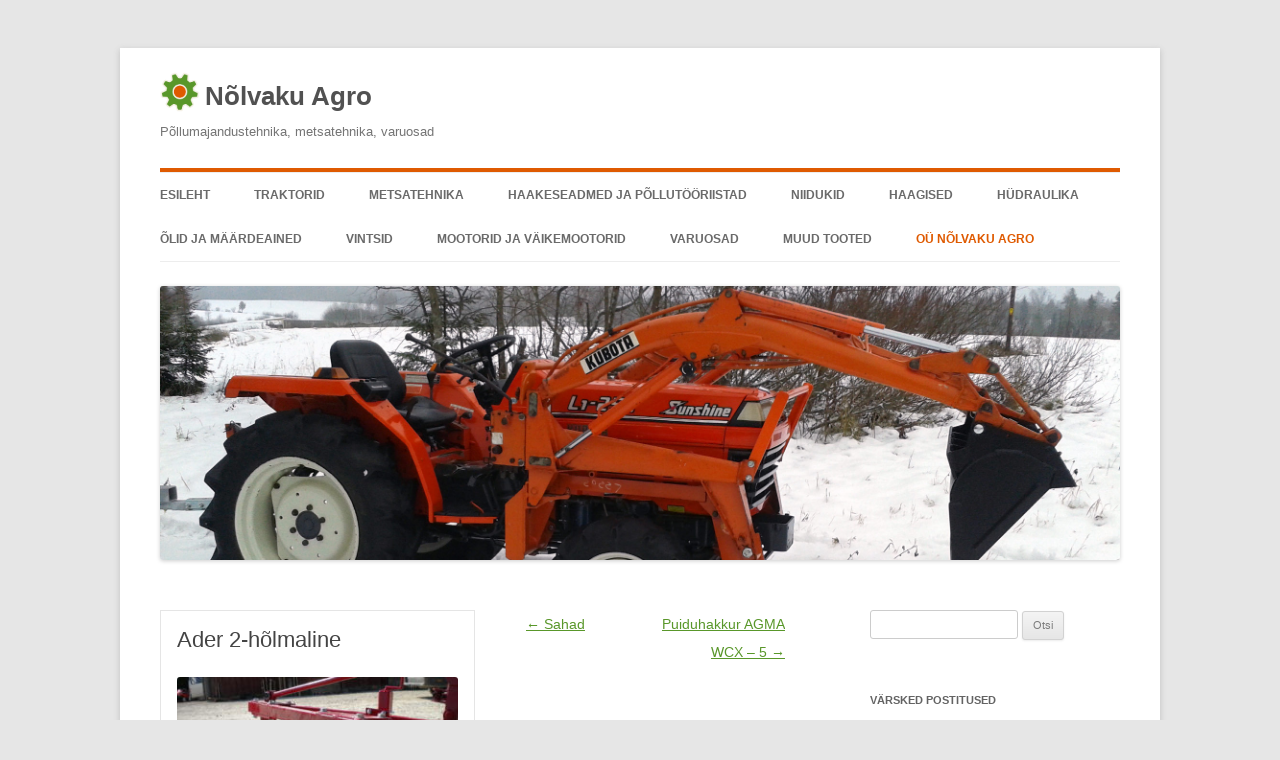

--- FILE ---
content_type: text/html; charset=UTF-8
request_url: https://xn--nlvaku-agro-ffb.ee/haakeseadmed-ja-pollutooriistad/ader-2-holmaline/
body_size: 6891
content:
<!DOCTYPE html>
<!--[if IE 7]>
<html class="ie ie7" lang="et">
<![endif]-->
<!--[if IE 8]>
<html class="ie ie8" lang="et">
<![endif]-->
<!--[if !(IE 7) & !(IE 8)]><!-->
<html lang="et">
<!--<![endif]-->
<head>
<meta charset="UTF-8" />
<meta name="viewport" content="width=device-width, initial-scale=1.0" />
<title>Ader 2-hõlmaline | N&otilde;lvaku Agro</title>
<link rel="profile" href="https://gmpg.org/xfn/11" />
<link rel="pingback" href="https://agro.planet.ee/xmlrpc.php">
<!--[if lt IE 9]>
<script src="https://agro.planet.ee/wp-content/themes/twentytwelve/js/html5.js?ver=3.7.0" type="text/javascript"></script>
<![endif]-->
<meta name='robots' content='max-image-preview:large' />
<link rel='dns-prefetch' href='//agro.planet.ee' />
<link rel="alternate" type="application/rss+xml" title="N&otilde;lvaku Agro &raquo; RSS" href="https://xn--nlvaku-agro-ffb.ee/feed/" />
<link rel="alternate" type="application/rss+xml" title="N&otilde;lvaku Agro &raquo; Kommentaaride RSS" href="https://xn--nlvaku-agro-ffb.ee/comments/feed/" />
<link rel="alternate" title="oEmbed (JSON)" type="application/json+oembed" href="https://xn--nlvaku-agro-ffb.ee/wp-json/oembed/1.0/embed?url=https%3A%2F%2Fxn--nlvaku-agro-ffb.ee%2Fhaakeseadmed-ja-pollutooriistad%2Fader-2-holmaline%2F" />
<link rel="alternate" title="oEmbed (XML)" type="text/xml+oembed" href="https://xn--nlvaku-agro-ffb.ee/wp-json/oembed/1.0/embed?url=https%3A%2F%2Fxn--nlvaku-agro-ffb.ee%2Fhaakeseadmed-ja-pollutooriistad%2Fader-2-holmaline%2F&#038;format=xml" />
<style id='wp-img-auto-sizes-contain-inline-css' type='text/css'>
img:is([sizes=auto i],[sizes^="auto," i]){contain-intrinsic-size:3000px 1500px}
/*# sourceURL=wp-img-auto-sizes-contain-inline-css */
</style>
<style id='wp-block-library-inline-css' type='text/css'>
:root{--wp-block-synced-color:#7a00df;--wp-block-synced-color--rgb:122,0,223;--wp-bound-block-color:var(--wp-block-synced-color);--wp-editor-canvas-background:#ddd;--wp-admin-theme-color:#007cba;--wp-admin-theme-color--rgb:0,124,186;--wp-admin-theme-color-darker-10:#006ba1;--wp-admin-theme-color-darker-10--rgb:0,107,160.5;--wp-admin-theme-color-darker-20:#005a87;--wp-admin-theme-color-darker-20--rgb:0,90,135;--wp-admin-border-width-focus:2px}@media (min-resolution:192dpi){:root{--wp-admin-border-width-focus:1.5px}}.wp-element-button{cursor:pointer}:root .has-very-light-gray-background-color{background-color:#eee}:root .has-very-dark-gray-background-color{background-color:#313131}:root .has-very-light-gray-color{color:#eee}:root .has-very-dark-gray-color{color:#313131}:root .has-vivid-green-cyan-to-vivid-cyan-blue-gradient-background{background:linear-gradient(135deg,#00d084,#0693e3)}:root .has-purple-crush-gradient-background{background:linear-gradient(135deg,#34e2e4,#4721fb 50%,#ab1dfe)}:root .has-hazy-dawn-gradient-background{background:linear-gradient(135deg,#faaca8,#dad0ec)}:root .has-subdued-olive-gradient-background{background:linear-gradient(135deg,#fafae1,#67a671)}:root .has-atomic-cream-gradient-background{background:linear-gradient(135deg,#fdd79a,#004a59)}:root .has-nightshade-gradient-background{background:linear-gradient(135deg,#330968,#31cdcf)}:root .has-midnight-gradient-background{background:linear-gradient(135deg,#020381,#2874fc)}:root{--wp--preset--font-size--normal:16px;--wp--preset--font-size--huge:42px}.has-regular-font-size{font-size:1em}.has-larger-font-size{font-size:2.625em}.has-normal-font-size{font-size:var(--wp--preset--font-size--normal)}.has-huge-font-size{font-size:var(--wp--preset--font-size--huge)}.has-text-align-center{text-align:center}.has-text-align-left{text-align:left}.has-text-align-right{text-align:right}.has-fit-text{white-space:nowrap!important}#end-resizable-editor-section{display:none}.aligncenter{clear:both}.items-justified-left{justify-content:flex-start}.items-justified-center{justify-content:center}.items-justified-right{justify-content:flex-end}.items-justified-space-between{justify-content:space-between}.screen-reader-text{border:0;clip-path:inset(50%);height:1px;margin:-1px;overflow:hidden;padding:0;position:absolute;width:1px;word-wrap:normal!important}.screen-reader-text:focus{background-color:#ddd;clip-path:none;color:#444;display:block;font-size:1em;height:auto;left:5px;line-height:normal;padding:15px 23px 14px;text-decoration:none;top:5px;width:auto;z-index:100000}html :where(.has-border-color){border-style:solid}html :where([style*=border-top-color]){border-top-style:solid}html :where([style*=border-right-color]){border-right-style:solid}html :where([style*=border-bottom-color]){border-bottom-style:solid}html :where([style*=border-left-color]){border-left-style:solid}html :where([style*=border-width]){border-style:solid}html :where([style*=border-top-width]){border-top-style:solid}html :where([style*=border-right-width]){border-right-style:solid}html :where([style*=border-bottom-width]){border-bottom-style:solid}html :where([style*=border-left-width]){border-left-style:solid}html :where(img[class*=wp-image-]){height:auto;max-width:100%}:where(figure){margin:0 0 1em}html :where(.is-position-sticky){--wp-admin--admin-bar--position-offset:var(--wp-admin--admin-bar--height,0px)}@media screen and (max-width:600px){html :where(.is-position-sticky){--wp-admin--admin-bar--position-offset:0px}}

/*# sourceURL=wp-block-library-inline-css */
</style><style id='global-styles-inline-css' type='text/css'>
:root{--wp--preset--aspect-ratio--square: 1;--wp--preset--aspect-ratio--4-3: 4/3;--wp--preset--aspect-ratio--3-4: 3/4;--wp--preset--aspect-ratio--3-2: 3/2;--wp--preset--aspect-ratio--2-3: 2/3;--wp--preset--aspect-ratio--16-9: 16/9;--wp--preset--aspect-ratio--9-16: 9/16;--wp--preset--color--black: #000000;--wp--preset--color--cyan-bluish-gray: #abb8c3;--wp--preset--color--white: #fff;--wp--preset--color--pale-pink: #f78da7;--wp--preset--color--vivid-red: #cf2e2e;--wp--preset--color--luminous-vivid-orange: #ff6900;--wp--preset--color--luminous-vivid-amber: #fcb900;--wp--preset--color--light-green-cyan: #7bdcb5;--wp--preset--color--vivid-green-cyan: #00d084;--wp--preset--color--pale-cyan-blue: #8ed1fc;--wp--preset--color--vivid-cyan-blue: #0693e3;--wp--preset--color--vivid-purple: #9b51e0;--wp--preset--color--blue: #21759b;--wp--preset--color--dark-gray: #444;--wp--preset--color--medium-gray: #9f9f9f;--wp--preset--color--light-gray: #e6e6e6;--wp--preset--gradient--vivid-cyan-blue-to-vivid-purple: linear-gradient(135deg,rgb(6,147,227) 0%,rgb(155,81,224) 100%);--wp--preset--gradient--light-green-cyan-to-vivid-green-cyan: linear-gradient(135deg,rgb(122,220,180) 0%,rgb(0,208,130) 100%);--wp--preset--gradient--luminous-vivid-amber-to-luminous-vivid-orange: linear-gradient(135deg,rgb(252,185,0) 0%,rgb(255,105,0) 100%);--wp--preset--gradient--luminous-vivid-orange-to-vivid-red: linear-gradient(135deg,rgb(255,105,0) 0%,rgb(207,46,46) 100%);--wp--preset--gradient--very-light-gray-to-cyan-bluish-gray: linear-gradient(135deg,rgb(238,238,238) 0%,rgb(169,184,195) 100%);--wp--preset--gradient--cool-to-warm-spectrum: linear-gradient(135deg,rgb(74,234,220) 0%,rgb(151,120,209) 20%,rgb(207,42,186) 40%,rgb(238,44,130) 60%,rgb(251,105,98) 80%,rgb(254,248,76) 100%);--wp--preset--gradient--blush-light-purple: linear-gradient(135deg,rgb(255,206,236) 0%,rgb(152,150,240) 100%);--wp--preset--gradient--blush-bordeaux: linear-gradient(135deg,rgb(254,205,165) 0%,rgb(254,45,45) 50%,rgb(107,0,62) 100%);--wp--preset--gradient--luminous-dusk: linear-gradient(135deg,rgb(255,203,112) 0%,rgb(199,81,192) 50%,rgb(65,88,208) 100%);--wp--preset--gradient--pale-ocean: linear-gradient(135deg,rgb(255,245,203) 0%,rgb(182,227,212) 50%,rgb(51,167,181) 100%);--wp--preset--gradient--electric-grass: linear-gradient(135deg,rgb(202,248,128) 0%,rgb(113,206,126) 100%);--wp--preset--gradient--midnight: linear-gradient(135deg,rgb(2,3,129) 0%,rgb(40,116,252) 100%);--wp--preset--font-size--small: 13px;--wp--preset--font-size--medium: 20px;--wp--preset--font-size--large: 36px;--wp--preset--font-size--x-large: 42px;--wp--preset--spacing--20: 0.44rem;--wp--preset--spacing--30: 0.67rem;--wp--preset--spacing--40: 1rem;--wp--preset--spacing--50: 1.5rem;--wp--preset--spacing--60: 2.25rem;--wp--preset--spacing--70: 3.38rem;--wp--preset--spacing--80: 5.06rem;--wp--preset--shadow--natural: 6px 6px 9px rgba(0, 0, 0, 0.2);--wp--preset--shadow--deep: 12px 12px 50px rgba(0, 0, 0, 0.4);--wp--preset--shadow--sharp: 6px 6px 0px rgba(0, 0, 0, 0.2);--wp--preset--shadow--outlined: 6px 6px 0px -3px rgb(255, 255, 255), 6px 6px rgb(0, 0, 0);--wp--preset--shadow--crisp: 6px 6px 0px rgb(0, 0, 0);}:where(.is-layout-flex){gap: 0.5em;}:where(.is-layout-grid){gap: 0.5em;}body .is-layout-flex{display: flex;}.is-layout-flex{flex-wrap: wrap;align-items: center;}.is-layout-flex > :is(*, div){margin: 0;}body .is-layout-grid{display: grid;}.is-layout-grid > :is(*, div){margin: 0;}:where(.wp-block-columns.is-layout-flex){gap: 2em;}:where(.wp-block-columns.is-layout-grid){gap: 2em;}:where(.wp-block-post-template.is-layout-flex){gap: 1.25em;}:where(.wp-block-post-template.is-layout-grid){gap: 1.25em;}.has-black-color{color: var(--wp--preset--color--black) !important;}.has-cyan-bluish-gray-color{color: var(--wp--preset--color--cyan-bluish-gray) !important;}.has-white-color{color: var(--wp--preset--color--white) !important;}.has-pale-pink-color{color: var(--wp--preset--color--pale-pink) !important;}.has-vivid-red-color{color: var(--wp--preset--color--vivid-red) !important;}.has-luminous-vivid-orange-color{color: var(--wp--preset--color--luminous-vivid-orange) !important;}.has-luminous-vivid-amber-color{color: var(--wp--preset--color--luminous-vivid-amber) !important;}.has-light-green-cyan-color{color: var(--wp--preset--color--light-green-cyan) !important;}.has-vivid-green-cyan-color{color: var(--wp--preset--color--vivid-green-cyan) !important;}.has-pale-cyan-blue-color{color: var(--wp--preset--color--pale-cyan-blue) !important;}.has-vivid-cyan-blue-color{color: var(--wp--preset--color--vivid-cyan-blue) !important;}.has-vivid-purple-color{color: var(--wp--preset--color--vivid-purple) !important;}.has-black-background-color{background-color: var(--wp--preset--color--black) !important;}.has-cyan-bluish-gray-background-color{background-color: var(--wp--preset--color--cyan-bluish-gray) !important;}.has-white-background-color{background-color: var(--wp--preset--color--white) !important;}.has-pale-pink-background-color{background-color: var(--wp--preset--color--pale-pink) !important;}.has-vivid-red-background-color{background-color: var(--wp--preset--color--vivid-red) !important;}.has-luminous-vivid-orange-background-color{background-color: var(--wp--preset--color--luminous-vivid-orange) !important;}.has-luminous-vivid-amber-background-color{background-color: var(--wp--preset--color--luminous-vivid-amber) !important;}.has-light-green-cyan-background-color{background-color: var(--wp--preset--color--light-green-cyan) !important;}.has-vivid-green-cyan-background-color{background-color: var(--wp--preset--color--vivid-green-cyan) !important;}.has-pale-cyan-blue-background-color{background-color: var(--wp--preset--color--pale-cyan-blue) !important;}.has-vivid-cyan-blue-background-color{background-color: var(--wp--preset--color--vivid-cyan-blue) !important;}.has-vivid-purple-background-color{background-color: var(--wp--preset--color--vivid-purple) !important;}.has-black-border-color{border-color: var(--wp--preset--color--black) !important;}.has-cyan-bluish-gray-border-color{border-color: var(--wp--preset--color--cyan-bluish-gray) !important;}.has-white-border-color{border-color: var(--wp--preset--color--white) !important;}.has-pale-pink-border-color{border-color: var(--wp--preset--color--pale-pink) !important;}.has-vivid-red-border-color{border-color: var(--wp--preset--color--vivid-red) !important;}.has-luminous-vivid-orange-border-color{border-color: var(--wp--preset--color--luminous-vivid-orange) !important;}.has-luminous-vivid-amber-border-color{border-color: var(--wp--preset--color--luminous-vivid-amber) !important;}.has-light-green-cyan-border-color{border-color: var(--wp--preset--color--light-green-cyan) !important;}.has-vivid-green-cyan-border-color{border-color: var(--wp--preset--color--vivid-green-cyan) !important;}.has-pale-cyan-blue-border-color{border-color: var(--wp--preset--color--pale-cyan-blue) !important;}.has-vivid-cyan-blue-border-color{border-color: var(--wp--preset--color--vivid-cyan-blue) !important;}.has-vivid-purple-border-color{border-color: var(--wp--preset--color--vivid-purple) !important;}.has-vivid-cyan-blue-to-vivid-purple-gradient-background{background: var(--wp--preset--gradient--vivid-cyan-blue-to-vivid-purple) !important;}.has-light-green-cyan-to-vivid-green-cyan-gradient-background{background: var(--wp--preset--gradient--light-green-cyan-to-vivid-green-cyan) !important;}.has-luminous-vivid-amber-to-luminous-vivid-orange-gradient-background{background: var(--wp--preset--gradient--luminous-vivid-amber-to-luminous-vivid-orange) !important;}.has-luminous-vivid-orange-to-vivid-red-gradient-background{background: var(--wp--preset--gradient--luminous-vivid-orange-to-vivid-red) !important;}.has-very-light-gray-to-cyan-bluish-gray-gradient-background{background: var(--wp--preset--gradient--very-light-gray-to-cyan-bluish-gray) !important;}.has-cool-to-warm-spectrum-gradient-background{background: var(--wp--preset--gradient--cool-to-warm-spectrum) !important;}.has-blush-light-purple-gradient-background{background: var(--wp--preset--gradient--blush-light-purple) !important;}.has-blush-bordeaux-gradient-background{background: var(--wp--preset--gradient--blush-bordeaux) !important;}.has-luminous-dusk-gradient-background{background: var(--wp--preset--gradient--luminous-dusk) !important;}.has-pale-ocean-gradient-background{background: var(--wp--preset--gradient--pale-ocean) !important;}.has-electric-grass-gradient-background{background: var(--wp--preset--gradient--electric-grass) !important;}.has-midnight-gradient-background{background: var(--wp--preset--gradient--midnight) !important;}.has-small-font-size{font-size: var(--wp--preset--font-size--small) !important;}.has-medium-font-size{font-size: var(--wp--preset--font-size--medium) !important;}.has-large-font-size{font-size: var(--wp--preset--font-size--large) !important;}.has-x-large-font-size{font-size: var(--wp--preset--font-size--x-large) !important;}
/*# sourceURL=global-styles-inline-css */
</style>

<style id='classic-theme-styles-inline-css' type='text/css'>
/*! This file is auto-generated */
.wp-block-button__link{color:#fff;background-color:#32373c;border-radius:9999px;box-shadow:none;text-decoration:none;padding:calc(.667em + 2px) calc(1.333em + 2px);font-size:1.125em}.wp-block-file__button{background:#32373c;color:#fff;text-decoration:none}
/*# sourceURL=/wp-includes/css/classic-themes.min.css */
</style>
<link rel='stylesheet' id='twentytwelve-fonts-css' href='https://agro.planet.ee/wp-content/themes/twentytwelve/fonts/font-open-sans.css?ver=20230328' type='text/css' media='all' />
<link rel='stylesheet' id='twentytwelve-style-css' href='https://agro.planet.ee/wp-content/themes/twentytwelve/style.css?ver=20241112' type='text/css' media='all' />
<link rel='stylesheet' id='twentytwelve-block-style-css' href='https://agro.planet.ee/wp-content/themes/twentytwelve/css/blocks.css?ver=20240812' type='text/css' media='all' />
<link rel='stylesheet' id='slb_core-css' href='https://agro.planet.ee/wp-content/plugins/simple-lightbox/client/css/app.css?ver=2.9.3' type='text/css' media='all' />
<script type="text/javascript" src="https://agro.planet.ee/wp-includes/js/jquery/jquery.min.js?ver=3.7.1" id="jquery-core-js"></script>
<script type="text/javascript" src="https://agro.planet.ee/wp-includes/js/jquery/jquery-migrate.min.js?ver=3.4.1" id="jquery-migrate-js"></script>
<script type="text/javascript" src="https://agro.planet.ee/wp-content/themes/twentytwelve/js/navigation.js?ver=20141205" id="twentytwelve-navigation-js" defer="defer" data-wp-strategy="defer"></script>
<link rel="https://api.w.org/" href="https://xn--nlvaku-agro-ffb.ee/wp-json/" /><link rel="alternate" title="JSON" type="application/json" href="https://xn--nlvaku-agro-ffb.ee/wp-json/wp/v2/posts/93" /><link rel="EditURI" type="application/rsd+xml" title="RSD" href="https://agro.planet.ee/xmlrpc.php?rsd" />
<meta name="generator" content="WordPress 6.9" />
<link rel="canonical" href="https://xn--nlvaku-agro-ffb.ee/haakeseadmed-ja-pollutooriistad/ader-2-holmaline/" />
<link rel='shortlink' href='https://xn--nlvaku-agro-ffb.ee/?p=93' />
<style type="text/css">.recentcomments a{display:inline !important;padding:0 !important;margin:0 !important;}</style><link rel="icon" href="https://agro.planet.ee/wp-content/uploads/cropped-Nõlvaku-Agro-logo-32x32.png" sizes="32x32" />
<link rel="icon" href="https://agro.planet.ee/wp-content/uploads/cropped-Nõlvaku-Agro-logo-192x192.png" sizes="192x192" />
<link rel="apple-touch-icon" href="https://agro.planet.ee/wp-content/uploads/cropped-Nõlvaku-Agro-logo-180x180.png" />
<meta name="msapplication-TileImage" content="https://agro.planet.ee/wp-content/uploads/cropped-Nõlvaku-Agro-logo-270x270.png" />
		<style type="text/css" id="wp-custom-css">
			.comments-area,  .archive-header, .featured-post, .site-info {display: none}
.entry-meta {visibility: hidden;}

iframe {width: 100%; min-height: 300px;}

.main-navigation a { font-weight: bold;}

#menu-item-33 a {color: #DF5A01;}

.entry-content img {box-shadow: none;}

.site-title {padding-left: 45px; background-image: url(https://agro.planet.ee/wp-content/uploads/Nõlvaku-Agro-logo.png );
	
    background-size: 40px 40px;
	background-repeat: no-repeat;
}

.category .header-image {display: none;}

.category .main-navigation {border-bottom: 4px solid #DF5A01;}
.main-navigation {border-top: 4px solid #DF5A01;}

a {color: #59972A;}

#content { display: flex; flex-wrap: wrap; justify-content: space-between; }

article { width: 45%; padding: 16px; border: 1px solid #e5e5e5; height: auto; }

article.sticky, article.page {width: 100%;}
footer.entry-meta { display: none; }

.category-rehvid article { width: 220px; padding: 8px; }

article.category-rehvid img { height: 150px; width: auto; float: none; }

 .entry-title a { pointer-events: none; }

#nav-below { flex: 0 0 100%; }

.entry-content table {

	font-size: 1rem;}

@media all and (max-width: 915px) {
	article { width: 100%;}
	
	
}


		</style>
		</head>

<body class="wp-singular post-template-default single single-post postid-93 single-format-standard wp-embed-responsive wp-theme-twentytwelve custom-font-enabled">
<div id="page" class="hfeed site">
	<header id="masthead" class="site-header">
		<hgroup>
			<h1 class="site-title"><a href="https://xn--nlvaku-agro-ffb.ee/" rel="home">N&otilde;lvaku Agro</a></h1>
			<h2 class="site-description">P&otilde;llumajandustehnika, metsatehnika, varuosad</h2>
		</hgroup>

		<nav id="site-navigation" class="main-navigation">
			<button class="menu-toggle">Menüü</button>
			<a class="assistive-text" href="#content">Liigu sisu juurde</a>
			<div class="menu-menu-1-container"><ul id="menu-menu-1" class="nav-menu"><li id="menu-item-32" class="menu-item menu-item-type-custom menu-item-object-custom menu-item-32"><a href="https://nõlvaku-agro.ee/">Esileht</a></li>
<li id="menu-item-87" class="menu-item menu-item-type-taxonomy menu-item-object-category menu-item-87"><a href="https://xn--nlvaku-agro-ffb.ee/category/traktorid/">Traktorid</a></li>
<li id="menu-item-81" class="menu-item menu-item-type-taxonomy menu-item-object-category menu-item-81"><a href="https://xn--nlvaku-agro-ffb.ee/category/metsatehnika/">Metsatehnika</a></li>
<li id="menu-item-79" class="menu-item menu-item-type-taxonomy menu-item-object-category current-post-ancestor current-menu-parent current-post-parent menu-item-79"><a href="https://xn--nlvaku-agro-ffb.ee/category/haakeseadmed-ja-pollutooriistad/">Haakeseadmed ja põllutööriistad</a></li>
<li id="menu-item-84" class="menu-item menu-item-type-taxonomy menu-item-object-category menu-item-84"><a href="https://xn--nlvaku-agro-ffb.ee/category/niidukid/">Niidukid</a></li>
<li id="menu-item-601" class="menu-item menu-item-type-taxonomy menu-item-object-category menu-item-601"><a href="https://xn--nlvaku-agro-ffb.ee/category/haagised/">Haagised</a></li>
<li id="menu-item-80" class="menu-item menu-item-type-taxonomy menu-item-object-category menu-item-80"><a href="https://xn--nlvaku-agro-ffb.ee/category/hudraulika/">Hüdraulika</a></li>
<li id="menu-item-85" class="menu-item menu-item-type-taxonomy menu-item-object-category menu-item-85"><a href="https://xn--nlvaku-agro-ffb.ee/category/olid-ja-maardeained/">Õlid ja määrdeained</a></li>
<li id="menu-item-34" class="menu-item menu-item-type-taxonomy menu-item-object-category menu-item-34"><a href="https://xn--nlvaku-agro-ffb.ee/category/vintsid/">Vintsid</a></li>
<li id="menu-item-82" class="menu-item menu-item-type-taxonomy menu-item-object-category menu-item-82"><a href="https://xn--nlvaku-agro-ffb.ee/category/mootorid-ja-vaikemootorid/">Mootorid ja väikemootorid</a></li>
<li id="menu-item-88" class="menu-item menu-item-type-taxonomy menu-item-object-category menu-item-88"><a href="https://xn--nlvaku-agro-ffb.ee/category/varuosad/">Varuosad</a></li>
<li id="menu-item-83" class="menu-item menu-item-type-taxonomy menu-item-object-category menu-item-83"><a href="https://xn--nlvaku-agro-ffb.ee/category/muud/">Muud tooted</a></li>
<li id="menu-item-33" class="menu-item menu-item-type-post_type menu-item-object-page menu-item-33"><a href="https://xn--nlvaku-agro-ffb.ee/nolvaku-agro/">OÜ Nõlvaku Agro</a></li>
</ul></div>		</nav><!-- #site-navigation -->

				<a href="https://xn--nlvaku-agro-ffb.ee/"><img src="https://agro.planet.ee/wp-content/uploads/cropped-Kubota-L1-255.jpg" width="2000" height="571" alt="N&otilde;lvaku Agro" class="header-image" srcset="https://agro.planet.ee/wp-content/uploads/cropped-Kubota-L1-255.jpg 2000w, https://agro.planet.ee/wp-content/uploads/cropped-Kubota-L1-255-300x86.jpg 300w, https://agro.planet.ee/wp-content/uploads/cropped-Kubota-L1-255-768x219.jpg 768w, https://agro.planet.ee/wp-content/uploads/cropped-Kubota-L1-255-1024x292.jpg 1024w, https://agro.planet.ee/wp-content/uploads/cropped-Kubota-L1-255-624x178.jpg 624w" sizes="(max-width: 2000px) 100vw, 2000px" decoding="async" fetchpriority="high" /></a>
			</header><!-- #masthead -->

	<div id="main" class="wrapper">

	<div id="primary" class="site-content">
		<div id="content" role="main">

			
				
	<article id="post-93" class="post-93 post type-post status-publish format-standard hentry category-haakeseadmed-ja-pollutooriistad">
				<header class="entry-header">
			
						<h1 class="entry-title">Ader 2-hõlmaline</h1>
								</header><!-- .entry-header -->

				<div class="entry-content">
			<p><img decoding="async" class="size-medium wp-image-71 alignnone" src="https://agro.planet.ee/wp-content/uploads/ader-2-hõlmaline-300x225.jpg" alt="" width="300" height="225" srcset="https://agro.planet.ee/wp-content/uploads/ader-2-hõlmaline-300x225.jpg 300w, https://agro.planet.ee/wp-content/uploads/ader-2-hõlmaline-768x576.jpg 768w, https://agro.planet.ee/wp-content/uploads/ader-2-hõlmaline.jpg 1024w, https://agro.planet.ee/wp-content/uploads/ader-2-hõlmaline-624x468.jpg 624w" sizes="(max-width: 300px) 100vw, 300px" /></p>
<p><strong>hind: 250+km</strong></p>
					</div><!-- .entry-content -->
		
		<footer class="entry-meta">
			See postitus avaldati <a href="https://xn--nlvaku-agro-ffb.ee/category/haakeseadmed-ja-pollutooriistad/" rel="category tag">Haakeseadmed ja põllutööriistad</a> kategoorias <a href="https://xn--nlvaku-agro-ffb.ee/haakeseadmed-ja-pollutooriistad/ader-2-holmaline/" title="16:21" rel="bookmark"><time class="entry-date" datetime="2018-02-08T16:21:06+02:00">8. veebr. 2018</time></a><span class="by-author">, autoriks <span class="author vcard"><a class="url fn n" href="https://xn--nlvaku-agro-ffb.ee/author/valju/" title="Vaata autori Valju Aloel postitusi" rel="author">Valju Aloel</a></span></span>.								</footer><!-- .entry-meta -->
	</article><!-- #post -->

				<nav class="nav-single">
					<h3 class="assistive-text">Postituste töölaud</h3>
					<span class="nav-previous"><a href="https://xn--nlvaku-agro-ffb.ee/haakeseadmed-ja-pollutooriistad/sahk-120-cm/" rel="prev"><span class="meta-nav">&larr;</span> Sahad</a></span>
					<span class="nav-next"><a href="https://xn--nlvaku-agro-ffb.ee/haakeseadmed-ja-pollutooriistad/puiduhakkur-agma-wcx-5/" rel="next">Puiduhakkur AGMA WCX &#8211; 5 <span class="meta-nav">&rarr;</span></a></span>
				</nav><!-- .nav-single -->

				
<div id="comments" class="comments-area">

	
	
	
</div><!-- #comments .comments-area -->

			
		</div><!-- #content -->
	</div><!-- #primary -->


			<div id="secondary" class="widget-area" role="complementary">
			<aside id="search-2" class="widget widget_search"><form role="search" method="get" id="searchform" class="searchform" action="https://xn--nlvaku-agro-ffb.ee/">
				<div>
					<label class="screen-reader-text" for="s">Otsi:</label>
					<input type="text" value="" name="s" id="s" />
					<input type="submit" id="searchsubmit" value="Otsi" />
				</div>
			</form></aside>
		<aside id="recent-posts-2" class="widget widget_recent_entries">
		<h3 class="widget-title">Värsked postitused</h3>
		<ul>
											<li>
					<a href="https://xn--nlvaku-agro-ffb.ee/traktorid/kubota-gl-21/">Kubota GL-21</a>
									</li>
											<li>
					<a href="https://xn--nlvaku-agro-ffb.ee/traktorid/yanmar-f-5/">Yanmar F-5</a>
									</li>
											<li>
					<a href="https://xn--nlvaku-agro-ffb.ee/traktorid/shibaura-d-275-f/">Shibaura D 275 F</a>
									</li>
											<li>
					<a href="https://xn--nlvaku-agro-ffb.ee/traktorid/mitsubishi-mt-240/">Mitsubishi MT-240</a>
									</li>
											<li>
					<a href="https://xn--nlvaku-agro-ffb.ee/haakeseadmed-ja-pollutooriistad/tagakopp-luugiga/">Tagakopp</a>
									</li>
					</ul>

		</aside><aside id="recent-comments-2" class="widget widget_recent_comments"><h3 class="widget-title">Värsked kommentaarid</h3><ul id="recentcomments"></ul></aside><aside id="archives-2" class="widget widget_archive"><h3 class="widget-title">Arhiiv</h3>
			<ul>
					<li><a href='https://xn--nlvaku-agro-ffb.ee/2020/10/'>oktoober 2020</a></li>
	<li><a href='https://xn--nlvaku-agro-ffb.ee/2019/08/'>august 2019</a></li>
	<li><a href='https://xn--nlvaku-agro-ffb.ee/2018/02/'>veebruar 2018</a></li>
			</ul>

			</aside><aside id="categories-2" class="widget widget_categories"><h3 class="widget-title">Rubriigid</h3>
			<ul>
					<li class="cat-item cat-item-17"><a href="https://xn--nlvaku-agro-ffb.ee/category/haagised/">Haagised</a>
</li>
	<li class="cat-item cat-item-5"><a href="https://xn--nlvaku-agro-ffb.ee/category/haakeseadmed-ja-pollutooriistad/">Haakeseadmed ja põllutööriistad</a>
</li>
	<li class="cat-item cat-item-7"><a href="https://xn--nlvaku-agro-ffb.ee/category/hudraulika/">Hüdraulika</a>
</li>
	<li class="cat-item cat-item-4"><a href="https://xn--nlvaku-agro-ffb.ee/category/metsatehnika/">Metsatehnika</a>
</li>
	<li class="cat-item cat-item-9"><a href="https://xn--nlvaku-agro-ffb.ee/category/mootorid-ja-vaikemootorid/">Mootorid ja väikemootorid</a>
</li>
	<li class="cat-item cat-item-1"><a href="https://xn--nlvaku-agro-ffb.ee/category/muud/">Muud tooted</a>
</li>
	<li class="cat-item cat-item-6"><a href="https://xn--nlvaku-agro-ffb.ee/category/niidukid/">Niidukid</a>
</li>
	<li class="cat-item cat-item-8"><a href="https://xn--nlvaku-agro-ffb.ee/category/olid-ja-maardeained/">Õlid ja määrdeained</a>
</li>
	<li class="cat-item cat-item-3"><a href="https://xn--nlvaku-agro-ffb.ee/category/traktorid/">Traktorid</a>
</li>
	<li class="cat-item cat-item-12"><a href="https://xn--nlvaku-agro-ffb.ee/category/varuosad/">Varuosad</a>
</li>
	<li class="cat-item cat-item-10"><a href="https://xn--nlvaku-agro-ffb.ee/category/vintsid/">Vintsid</a>
</li>
			</ul>

			</aside><aside id="meta-2" class="widget widget_meta"><h3 class="widget-title">Meta</h3>
		<ul>
						<li><a href="https://agro.planet.ee/wp-login.php">Logi sisse</a></li>
			<li><a href="https://xn--nlvaku-agro-ffb.ee/feed/">Postituste RSS</a></li>
			<li><a href="https://xn--nlvaku-agro-ffb.ee/comments/feed/">Kommentaaride RSS</a></li>

			<li><a href="https://wordpress.org/">WordPress.org</a></li>
		</ul>

		</aside>		</div><!-- #secondary -->
		</div><!-- #main .wrapper -->
	<footer id="colophon" role="contentinfo">
		<div class="site-info">
									<a href="https://wordpress.org/" class="imprint" title="Semantiline avaldamisplatvorm">
				Kasutame WordPressi			</a>
		</div><!-- .site-info -->
	</footer><!-- #colophon -->
</div><!-- #page -->

<script type="speculationrules">
{"prefetch":[{"source":"document","where":{"and":[{"href_matches":"/*"},{"not":{"href_matches":["/wp-*.php","/wp-admin/*","/wp-content/uploads/*","/wp-content/*","/wp-content/plugins/*","/wp-content/themes/twentytwelve/*","/*\\?(.+)"]}},{"not":{"selector_matches":"a[rel~=\"nofollow\"]"}},{"not":{"selector_matches":".no-prefetch, .no-prefetch a"}}]},"eagerness":"conservative"}]}
</script>
<script type="text/javascript" id="slb_context">/* <![CDATA[ */if ( !!window.jQuery ) {(function($){$(document).ready(function(){if ( !!window.SLB ) { {$.extend(SLB, {"context":["public","user_guest"]});} }})})(jQuery);}/* ]]> */</script>
</body>
</html>
